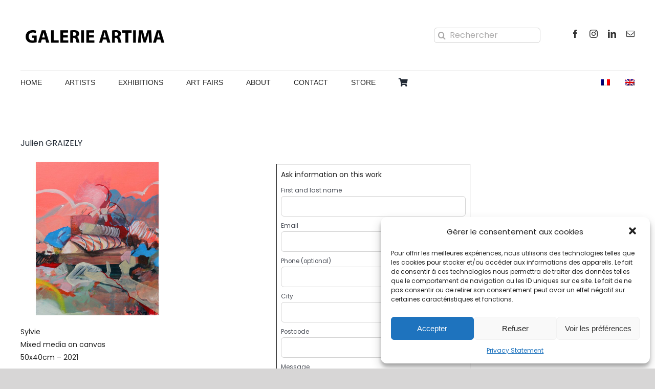

--- FILE ---
content_type: text/css
request_url: https://galerie-artima.com/wp-content/plugins/secure-copy-content-protection/public/css/secure-copy-content-protection-public.css?ver=3.0.8
body_size: 359
content:
#ays_tooltip {
    width: auto;
    padding: 3px;
    box-sizing: border-box;
    word-break: keep-all;
    -webkit-hyphens: none;
    white-space: nowrap;
}

#ays_tooltip.center_center {
    position: fixed;
    top: 50%;
    left: 50%;
    transform: translate(-50%, -50%);
}

#ays_tooltip.left_top {
    position: fixed;
    left: 1rem;
    top: 1rem;
    bottom: auto;
    right: auto;
}

#ays_tooltip.left_bottom {
    position: fixed;
    left: 1rem;
    top: auto;
    bottom: 1rem;
    right: auto;
}

#ays_tooltip.right_top {
    position: fixed;
    left: auto;
    top: 1rem;
    bottom: auto;
    right: 1rem;
}

#ays_tooltip.right_bottom {
    position: fixed;
    left: auto;
    top: auto;
    bottom: 1rem;
    right: 1rem;
}

#ays_tooltip p {
    margin: 0;
    padding: 0;
}

#ays_noscript{
    position: fixed;
    width: 100%;
    height: 100%;
    background: white;
    top: 0;
    left: 0;
    z-index: 99998;
    overflow: auto;
    padding: 90px;
    justify-content: center;
}

.wrong_shortcode_text::first-letter {
    color: red !important;
    background-color: transparent !important;
    font-size: inherit !important;
    font-weight: inherit !important;
    float: none !important;
    line-height: inherit !important;
    margin: 0 !important;
    padding: 0 !important;
}

--- FILE ---
content_type: text/javascript
request_url: https://galerie-artima.com/wp-content/plugins/wp-image-zoooom-pro/assets/dist/image_zoom-frontend.min.js?ver=1.55
body_size: 17340
content:
(function(d){d.Observe={}})(jQuery);
(function(d,q){var r=function(e,f){f||(f=e,e=window.document);var m=[];d(f).each(function(){for(var l=[],g=d(this),h=g.parent();h.length&&!g.is(e);h=h.parent()){var f=g.get(0).tagName.toLowerCase();l.push(f+":eq("+h.children(f).index(g)+")");g=h}(h.length||g.is(e))&&m.push("> "+l.reverse().join(" > "))});return m.join(", ")};q.path={get:r,capture:function(e,f){f||(f=e,e=window.document);var m=[];d(f).each(function(){var l=-1,g=this;if(this instanceof Text)for(var g=this.parentNode,h=g.childNodes,
f=0;f<h.length;f++)if(h[f]===this){l=f;break}var k=r(e,g),n=d(e).is(g);m.push(function(e){e=n?e:d(e).find(k);return-1===l?e:e.contents()[l]})});return function(e){e=e||window.document;return m.reduce(function(d,f){return d.add(f(e))},d([]))}}}})(jQuery,jQuery.Observe);(function(d,q){var r=function(e){this.original=d(e);this.root=this.original.clone(!1,!0)};r.prototype.find=function(d){return q.path.capture(this.original,d)(this.root)};q.Branch=r})(jQuery,jQuery.Observe);
(function(d,q){var r=function(a,b){var c={};a.forEach(function(a){(a=b(a))&&(c[a[0]]=a[1])});return c},e=r("childList attributes characterData subtree attributeOldValue characterDataOldValue attributeFilter".split(" "),function(a){return[a.toLowerCase(),a]}),f=r(Object.keys(e),function(a){if("attributefilter"!==a)return[e[a],!0]}),m=r(["added","removed"],function(a){return[a.toLowerCase(),a]}),l=d([]),g=function(a){if("object"===typeof a)return a;a=a.split(/\s+/);var b={};a.forEach(function(a){a=
a.toLowerCase();if(!e[a]&&!m[a])throw Error("Unknown option "+a);b[e[a]||m[a]]=!0});return b},h=function(a){return"["+Object.keys(a).sort().reduce(function(b,c){var d=a[c]&&"object"===typeof a[c]?h(a[c]):a[c];return b+"["+JSON.stringify(c)+":"+d+"]"},"")+"]"},t=window.MutationObserver||window.WebKitMutationObserver,k=function(a,b,c,s){this._originalOptions=d.extend({},b);b=d.extend({},b);this.attributeFilter=b.attributeFilter;delete b.attributeFilter;c&&(b.subtree=!0);b.childList&&(b.added=!0,b.removed=
!0);if(b.added||b.removed)b.childList=!0;this.target=d(a);this.options=b;this.selector=c;this.handler=s};k.prototype.is=function(a,b,c){return h(this._originalOptions)===h(a)&&this.selector===b&&this.handler===c};k.prototype.match=function(a){var b=this.options,c=a.type;if(!this.options[c])return l;if(this.selector)switch(c){case "attributes":if(!this._matchAttributeFilter(a))break;case "characterData":return this._matchAttributesAndCharacterData(a);case "childList":if(a.addedNodes&&a.addedNodes.length&&
b.added&&(c=this._matchAddedNodes(a),c.length))return c;if(a.removedNodes&&a.removedNodes.length&&b.removed)return this._matchRemovedNodes(a)}else{var s=a.target instanceof Text?d(a.target).parent():d(a.target);if(!b.subtree&&s.get(0)!==this.target.get(0))return l;switch(c){case "attributes":if(!this._matchAttributeFilter(a))break;case "characterData":return this.target;case "childList":if(a.addedNodes&&a.addedNodes.length&&b.added||a.removedNodes&&a.removedNodes.length&&b.removed)return this.target}}return l};
k.prototype._matchAttributesAndCharacterData=function(a){return this._matchSelector(this.target,[a.target])};k.prototype._matchAddedNodes=function(a){return this._matchSelector(this.target,a.addedNodes)};k.prototype._matchRemovedNodes=function(a){var b=new q.Branch(this.target),c=Array.prototype.slice.call(a.removedNodes).map(function(a){return a.cloneNode(!0)});a.previousSibling?b.find(a.previousSibling).after(c):a.nextSibling?b.find(a.nextSibling).before(c):(this.target===a.target?b.root:b.find(a.target)).empty().append(c);
return this._matchSelector(b.root,c).length?d(a.target):l};k.prototype._matchSelector=function(a,b){var c=a.find(this.selector);b=Array.prototype.slice.call(b);return c=c.filter(function(){var a=this;return b.some(function(b){return b instanceof Text?b.parentNode===a:b===a||d(b).has(a).length})})};k.prototype._matchAttributeFilter=function(a){return this.attributeFilter&&this.attributeFilter.length?0<=this.attributeFilter.indexOf(a.attributeName):!0};var n=function(a){this.patterns=[];this._target=
a;this._observer=null};n.prototype.observe=function(a,b,c){var d=this;this._observer?this._observer.disconnect():this._observer=new t(function(a){a.forEach(function(a){d.patterns.forEach(function(b){var c=b.match(a);c.length&&c.each(function(){b.handler.call(this,a)})})})});this.patterns.push(new k(this._target,a,b,c));this._observer.observe(this._target,this._collapseOptions())};n.prototype.disconnect=function(a,b,c){var d=this;this._observer&&(this.patterns.filter(function(d){return d.is(a,b,c)}).forEach(function(a){a=
d.patterns.indexOf(a);d.patterns.splice(a,1)}),this.patterns.length||this._observer.disconnect())};n.prototype.disconnectAll=function(){this._observer&&(this.patterns=[],this._observer.disconnect())};n.prototype.pause=function(){this._observer&&this._observer.disconnect()};n.prototype.resume=function(){this._observer&&this._observer.observe(this._target,this._collapseOptions())};n.prototype._collapseOptions=function(){var a={};this.patterns.forEach(function(b){var c=a.attributes&&a.attributeFilter;
if(!c&&a.attributes||!b.attributeFilter)c&&b.options.attributes&&!b.attributeFilter&&delete a.attributeFilter;else{var e={},f=[];(a.attributeFilter||[]).concat(b.attributeFilter).forEach(function(a){e[a]||(f.push(a),e[a]=1)});a.attributeFilter=f}d.extend(a,b.options)});Object.keys(m).forEach(function(b){delete a[m[b]]});return a};var p=function(a){this.patterns=[];this._paused=!1;this._target=a;this._events={};this._handler=this._handler.bind(this)};p.prototype.NS=".jQueryObserve";p.prototype.observe=
function(a,b,c){a=new k(this._target,a,b,c);d(this._target);a.options.childList&&(this._addEvent("DOMNodeInserted"),this._addEvent("DOMNodeRemoved"));a.options.attributes&&this._addEvent("DOMAttrModified");a.options.characterData&&this._addEvent("DOMCharacerDataModified");this.patterns.push(a)};p.prototype.disconnect=function(a,b,c){var e=d(this._target),f=this;this.patterns.filter(function(d){return d.is(a,b,c)}).forEach(function(a){a=f.patterns.indexOf(a);f.patterns.splice(a,1)});var g=this.patterns.reduce(function(a,
b){b.options.childList&&(a.DOMNodeInserted=!0,a.DOMNodeRemoved=!0);b.options.attributes&&(a.DOMAttrModified=!0);b.options.characterData&&(a.DOMCharacerDataModified=!0);return a},{});Object.keys(this._events).forEach(function(a){g[a]||(delete f._events[a],e.off(a+f.NS,f._handler))})};p.prototype.disconnectAll=function(){var a=d(this._target),b;for(b in this._events)a.off(b+this.NS,this._handler);this._events={};this.patterns=[]};p.prototype.pause=function(){this._paused=!0};p.prototype.resume=function(){this._paused=
!1};p.prototype._handler=function(a){if(!this._paused){var b={type:null,target:null,addedNodes:null,removedNodes:null,previousSibling:null,nextSibling:null,attributeName:null,attributeNamespace:null,oldValue:null};switch(a.type){case "DOMAttrModified":b.type="attributes";b.target=a.target;b.attributeName=a.attrName;b.oldValue=a.prevValue;break;case "DOMCharacerDataModified":b.type="characterData";b.target=d(a.target).parent().get(0);b.attributeName=a.attrName;b.oldValue=a.prevValue;break;case "DOMNodeInserted":b.type=
"childList";b.target=a.relatedNode;b.addedNodes=[a.target];b.removedNodes=[];break;case "DOMNodeRemoved":b.type="childList",b.target=a.relatedNode,b.addedNodes=[],b.removedNodes=[a.target]}for(a=0;a<this.patterns.length;a++){var c=this.patterns[a],e=c.match(b);e.length&&e.each(function(){c.handler.call(this,b)})}}};p.prototype._addEvent=function(a){this._events[a]||(d(this._target).on(a+this.NS,this._handler),this._events[a]=!0)};q.Pattern=k;q.MutationObserver=n;q.DOMEventObserver=p;d.fn.observe=
function(a,b,c){b?c||(c=b,b=null):(c=a,a=f);return this.each(function(){var e=d(this),f=e.data("observer");f||(f=t?new n(this):new p(this),e.data("observer",f));a=g(a);f.observe(a,b,c)})};d.fn.disconnect=function(a,b,c){a&&(b?c||(c=b,b=null):(c=a,a=f));return this.each(function(){var e=d(this),f=e.data("observer");f&&(a?(a=g(a),f.disconnect(a,b,c)):(f.disconnectAll(),e.removeData("observer")))})}})(jQuery,jQuery.Observe);
/*
A simple jQuery function that can add listeners on attribute change.
http://meetselva.github.io/attrchange/

About License:
Copyright (C) 2013-2014 Selvakumar Arumugam
You may use attrchange plugin under the terms of the MIT Licese.
https://github.com/meetselva/attrchange/blob/master/MIT-License.txt
 */
!function(a){function b(){var a=document.createElement("p"),b=!1;if(a.addEventListener)a.addEventListener("DOMAttrModified",function(){b=!0},!1);else{if(!a.attachEvent)return!1;a.attachEvent("onDOMAttrModified",function(){b=!0})}return a.setAttribute("id","target"),b}function c(b,c){if(b){var d=this.data("attr-old-value");if(c.attributeName.indexOf("style")>=0){d.style||(d.style={});var e=c.attributeName.split(".");c.attributeName=e[0],c.oldValue=d.style[e[1]],c.newValue=e[1]+":"+this.prop("style")[a.camelCase(e[1])],d.style[e[1]]=c.newValue}else c.oldValue=d[c.attributeName],c.newValue=this.attr(c.attributeName),d[c.attributeName]=c.newValue;this.data("attr-old-value",d)}}var d=window.MutationObserver||window.WebKitMutationObserver;a.fn.attrchange=function(e,f){if("object"==typeof e){var g={trackValues:!1,callback:a.noop};if("function"==typeof e?g.callback=e:a.extend(g,e),g.trackValues&&this.each(function(b,c){for(var d,e={},f=0,g=c.attributes,h=g.length;h>f;f++)d=g.item(f),e[d.nodeName]=d.value;a(this).data("attr-old-value",e)}),d){var h={subtree:!1,attributes:!0,attributeOldValue:g.trackValues},i=new d(function(b){b.forEach(function(b){var c=b.target;g.trackValues&&(b.newValue=a(c).attr(b.attributeName)),"connected"===a(c).data("attrchange-status")&&g.callback.call(c,b)})});return this.data("attrchange-method","Mutation Observer").data("attrchange-status","connected").data("attrchange-obs",i).each(function(){i.observe(this,h)})}return b()?this.data("attrchange-method","DOMAttrModified").data("attrchange-status","connected").on("DOMAttrModified",function(b){b.originalEvent&&(b=b.originalEvent),b.attributeName=b.attrName,b.oldValue=b.prevValue,"connected"===a(this).data("attrchange-status")&&g.callback.call(this,b)}):"onpropertychange"in document.body?this.data("attrchange-method","propertychange").data("attrchange-status","connected").on("propertychange",function(b){b.attributeName=window.event.propertyName,c.call(a(this),g.trackValues,b),"connected"===a(this).data("attrchange-status")&&g.callback.call(this,b)}):this}return"string"==typeof e&&a.fn.attrchange.hasOwnProperty("extensions")&&a.fn.attrchange.extensions.hasOwnProperty(e)?a.fn.attrchange.extensions[e].call(this,f):void 0}}(jQuery);
/*! Image Zoom - v4.12 - 2022-03-21
* Copyright (c) 2021 Diana Burduja; Licensed MIT License
* This is a very strongly modified version of the https://github.com/elevateweb/elevatezoom jQuery plugin. */

!function(r,a,l,o){"use strict";var t={textOnImage:function(){var o=this;if(""!==o.options.customText&&o.$elem.attr("width")&&!o.$elem.next().hasClass("iz-text")){var i=r("<div>").css({position:"absolute","margin-top":"-35px","padding-bottom":"35px",width:o.$elem.attr("width"),color:o.options.customTextColor,"font-size":o.options.customTextSize+"px","text-align":o.options.customTextAlign}).addClass("iz-text").text(o.options.customText);if("right"==o.options.customTextAlign&&i.css("padding-right","30px"),"left"==o.options.customTextAlign&&i.css("padding-left","30px"),"top"==o.options.customTextVAlign&&o.$elem.attr("height")){var e=parseInt(o.$elem.attr("height"))-30;i.css("margin-top","-"+e+"px"),i.css("padding-bottom",e+"px")}o.$elem.after(i)}},init:function(o,i){var e=this;if(e.elem=i,e.$elem=r(i),e.options=o,e.is_touch=!1,e.img_big={src:e.$elem.attr("src")},void 0===e.img_big.src&&void 0!==e.$elem.attr("data-src")&&(e.img_big.src=e.$elem.attr("data-src")),e.$elem.data("zoom-image"))e.img_big.src=e.$elem.data("zoom-image");else if(e.$elem.attr("srcset")){var t=e.$elem.attr("srcset").split(","),n=0,s="";r.each(t,function(o,i){var e=i.trim().split(" ");parseInt(e[1])>n&&(n=parseInt(e[1]),s=e[0])}),""!==s&&(e.img_big.src=s)}if(e.$elem.data("zoom-attr"))for(var m in e.$elem.data("zoom-attr"))e.options[m]=e.$elem.data("zoom-attr")[m];e.ratio={width:1,height:1},e.zw={height:parseInt(e.options.zoomWindowHeight),width:parseInt(e.options.zoomWindowWidth)},e.lens={height:e.options.lensSize,width:e.options.lensSize},e.screen={height:r(l).height(),width:r(l).width()},e.options.tint&&(e.options.lensColour="none",e.options.lensOpacity="1"),"inner"===e.options.zoomType&&(e.options.showLens=!1),e.$elem.parent().removeAttr("title").removeAttr("alt"),!0===e.options.responsive&&e.screen.width<=e.options.responsiveThreshold&&(e.options.zoomType="inner",e.options.showLens=!1),e.loadImage()},isTouchDevice:function(){return!!("ontouchstart"in a)},loadImage:function(){var o=this,i=new Image;i.onload=function(){o.img_big.height=i.height,o.img_big.width=i.width,o.img_big.width<o.zw.width&&(o.zw.width=o.img_big.width),o.img_big.height<o.zw.height&&(o.zw.height=o.img_big.height),o.registerStart()},i.src=o.img_big.src},registerStart:function(){var e=this;if(e.$elem.off("touchstart touchmove touchend"),e.$elem.on("touchstart",function(o){o.preventDefault(),e.is_touch=!0,e.startZoom(o),e.registerTouchStart(o)}).on("touchmove",function(o){e.is_touch=!0,o.preventDefault(),e.registerTouchMove(o)}).on("touchend",function(o){e.is_touch=!1,o.preventDefault(),e.registerTouchEnd()}),!0===e.options.onClick)e.$elem.off("click"),e.$elem.on("click",function(o){o.preventDefault(),e.startZoom(o),e.setElements(!0)});else{var t=1,o="mouseenter";!0===e.options.onMouseMove&&(o="mousemove mouseenter"),e.$elem.off(o),e.$elem.on(o,function(o){if(e.isTouchDevice()){var i=!1;e.$elem.on("touchstart",function(){e.is_touch=!0,i=!0}),setTimeout(function(){i||e.startZoom(o)},10)}else(!(e.is_touch=!1)!==e.options.onMouseMove||1<t||"mouseenter"!==o.type)&&e.startZoom(o),t+=1})}e.$elem.on("dragstart",function(){return!1})},buildZoomContainer:function(){var i=this;i.zoomContainer=r("<div />").addClass("zoomContainer").css({"-webkit-transform":"translateZ(0)",position:"absolute",left:i.img_small.offset.left+"px",top:i.img_small.offset.top+"px",height:i.img_small.height+"px",width:i.img_small.width+"px","z-index":i.options.zIndex}),"lens"==i.options.zoomType&&1==i.options.lensOverflow&&i.zoomContainer.css("overflow","hidden"),i.zoomContainer.appendTo("body").on("mouseleave",function(){i.setElements(!1)}),!0===i.options.onClick&&i.zoomContainer.on("click",function(o){i.setElements(!1),o.preventDefault()})},buildZoomLens:function(){var o=this;o.options.containLensZoom&&o.zoomContainer.css("overflow","hidden");var i={"background-position":"0px 0px",float:"left",display:"none",border:o.options.borderSize+"px solid "+o.options.borderColour,width:o.options.lensSize+"px",height:o.options.lensSize+"px","border-radius":o.options.borderRadius+"px",cursor:o.options.cursor,"background-repeat":"no-repeat",position:"absolute",overflow:"hidden","z-index":o.options.zIndex};if(!0===o.options.tint&&(i["-webkit-transform"]="translateZ(0)",i.opacity=o.options.lensOpacity,i["-ms-filter"]="progid:DXImageTransform.Microsoft.Alpha(Opacity="+100*o.options.lensOpacity+")",i.filter="alpha(opacity= "+100*o.options.lensOpacity+")"),"round"===o.options.lensShape){var e=o.options.lensSize/2+o.options.borderSize+"px";i["-webkit-border-radius"]=e,i["-moz-border-radius"]=e,i["border-radius"]=e}o.zoomLens=r("<div />").addClass("zoomLens").css(i).appendTo(o.zoomContainer),!0===o.options.lensTriggerClick&&o.zoomLens.on("click",function(){o.$elem.trigger("click")})},buildZoomWindow:function(){var o=this;o.lens.height=o.zw.height/o.ratio.height,o.img_big.height<o.zw.height&&(o.lens.height=o.img_small.height),o.lens.width=o.zw.width/o.ratio.width,o.img_big.width<o.zw.width&&(o.lens.width=o.img_small.width);var i={"background-position":"0px 0px",display:"none",overflow:"hidden","z-index":o.options.zIndex,"-webkit-transform":"translateZ(0)",opacity:o.options.lensOpacity,"-ms-filter":"progid:DXImageTransform.Microsoft.Alpha(Opacity="+100*o.options.lensOpacity+")",filter:"alpha(opacity= "+100*o.options.lensOpacity+")",zoom:1,width:o.lens.width+"px",height:o.lens.height+"px","background-color":o.options.lensColour,cursor:o.options.cursor,"border-radius":o.options.borderRadius+"px",border:o.options.lensBorderSize+"px solid "+o.options.lensBorderColour,"background-repeat":"no-repeat",position:"absolute","box-shadow":"-0px -0px 10px rgba(0, 0, 0, 0.4)"};!1!==o.options.lensOverlay&&(i.background="url("+o.options.lensOverlay+") "+o.options.lensColour),o.zoomLens=r("<div />").addClass("zoomLens").css(i).appendTo(o.zoomContainer),!0===o.options.lensTriggerClick&&o.zoomLens.on("click",function(){o.$elem.trigger("click")}),o.xp&&o.yp||(o.xp=-o.img_big.width/2,o.yp=-o.img_big.height/2);var e={overflow:"hidden","background-position":o.xp+"px "+o.yp+"px","text-align":"center","background-color":o.options.zoomWindowBgColour,width:o.zw.width+"px",height:o.zw.height+"px",float:"left","border-radius":o.options.borderRadius+"px","background-size":o.img_big.width/o.currentZoomLevel+"px "+o.img_big.height/o.currentZoomLevel+"px",display:"none","z-index":o.options.zIndex,border:o.options.borderSize+"px solid "+o.options.borderColour,"background-repeat":"no-repeat",position:"absolute"};if(0<o.options.zoomWindowShadow){var t=2*o.options.zoomWindowShadow+"px "+2*o.options.zoomWindowShadow+"px "+o.options.zoomWindowShadow+"px #ccc";e["box-shadow"]=t,e["-moz-box-shadow"]=t,e["-webkit-box-shadow"]=t,e["-khtml-box-shadow"]=t}return e},buildZoomInner:function(){var o=this,i=o.$elem.css("border-left-width");return o.xp&&o.yp||(o.xp=-o.img_big.width/2,o.yp=-o.img_big.height/2),{overflow:"hidden","margin-left":i,"margin-top":i,"background-position":o.xp+"px "+o.yp+"px",width:o.img_small.width+"px",height:o.img_small.height+.5+"px",float:"left","border-radius":o.options.borderRadius+"px",display:"none",cursor:o.options.cursor,"background-repeat":"no-repeat",position:"absolute","z-index":o.options.zIndex}},buildTint:function(){var o=this;if(o.options.tint){var i={display:"block",position:"absolute","background-color":o.options.tintColour,filter:"alpha(opacity=0)",border:"none",opacity:0,"z-index":o.options.zIndex-20,width:o.img_small.width+"px",height:o.img_small.height+"px"};o.tintContainer=r("<div />").addClass("tintContainer"),o.zoomTint=r("<div />").addClass("zoomTint").css(i),o.zoomLens.wrap(o.tintContainer),o.zoomLens.after(o.zoomTint);var e={position:"absolute",left:"0px",top:"0px","z-index":o.options.zIndex-20,opacity:"0","max-width":"none",width:o.img_small.width+"px",height:o.img_small.height+"px"};"window"===o.options.zoomType&&(e.opacity=1),o.zoomTintImage=r("<img />").css(e).attr("src",o.img_big.src).appendTo(o.zoomLens).on("click",function(){o.$elem.trigger("click")}).on("dragstart",function(){return!1})}},startZoom:function(o){var i=this;if(i.isWindowActive=!1,i.isLensActive=!1,i.isTintActive=!1,i.zoomLock=1,i.scrollingLock=!1,i.changeBgSize=!1,i.currentZoomLevel=i.options.zoomLevel,i.img_small={src:i.$elem.attr("src"),width:i.$elem.width(),height:i.$elem.height(),offset:i.$elem.offset()},i.$elem.css("padding-top")&&(i.img_small.offset.top+=parseInt(i.$elem.css("padding-top")),i.img_small.offset.left+=parseInt(i.$elem.css("padding-left"))),i.img_big.width/i.img_small.width<1&&1===i.options.zoomLevel&&(i.currentZoomLevel=i.img_big.width/i.img_small.width/1.3,i.options.zoomLevel=i.currentZoomLevel),i.ratio={width:i.img_big.width/i.img_small.width/i.currentZoomLevel,height:i.img_big.height/i.img_small.height/i.currentZoomLevel},i.options.ratio&&(i.ratio={width:i.options.ratio,height:i.options.ratio},i.currentZoomLevel=i.img_big.width/i.img_small.width/i.options.ratio,i.options.zoomLevel=i.currentZoomLevel),(i.ratio.height<1||i.ratio.width<1)&&!0!==i.options.scrollZoom)return!1;i.buildZoomContainer();var e={};switch(i.options.zoomType){case"lens":i.buildZoomLens(),i.buildTint();break;case"window":e=i.buildZoomWindow(),i.buildTint();break;case"inner":e=i.buildZoomInner()}var t="body";isNaN(i.options.zoomWindowPosition)||(t=i.zoomContainer),i.zoomWindow=r("<div />").addClass("zoomWindow").css(e).appendTo(t).on("click",function(){i.$elem.trigger("click")});var n=r("<div />").addClass("iz_watermark").css({width:i.img_small.width+"px",height:i.img_small.height+"px","vertical-align":i.options.customTextVAlign,display:"table-cell","text-align":i.options.customTextAlign,color:i.options.customTextColor,"font-size":i.options.customTextSize+"px",padding:"3px"}).html(i.options.customText);if(0<r(".iz_watermark").length&&r(".iz_watermark").remove(),i.zoomWindow.after(n),!1!==i.options.imageTitlePosition&&i.$elem.attr("title")){var s=r("<div />").addClass("iz_image_title").css({color:i.options.imageTitleColour,"background-color":i.options.imageTitleBg,"font-size":i.options.imageTitleSize,width:"100%",position:"absolute",padding:"4px",opacity:"0.85"}).html(i.$elem.attr("title"));"bottom"==i.options.imageTitlePosition&&s.css("bottom","0"),i.zoomWindow.html(s)}i.zoomWindowContainer=r("<div/>").addClass("zoomWindowContainer").css("width",i.zw.width),i.zoomWindow.wrap(i.zoomWindowContainer);var m={backgroundImage:"url('"+i.img_big.src+"')"};"lens"===i.options.zoomType?i.zoomLens.css(m):i.zoomWindow.css(m),(!0===i.options.onClick||i.isTouchDevice())&&i.setElements(!0),i.registerMouseMove(o),i.registerMouseEvents(),i.registerScrollZoom()},registerTouchEnd:function(){this.scrollLock||this.setElements(!1)},registerTouchStart:function(o){var i=this;o.preventDefault();var e=o.originalEvent.touches[0]||o.originalEvent.changedTouches[0];i.mouse={left:parseInt(e.pageX-i.img_small.offset.left),top:parseInt(e.pageY-i.img_small.offset.top)},"lens"==i.options.zoomType&&i.options.lensUnderTouch&&(i.mouse.top-=i.zoomLens.height()/2),i.setPosition(e)},registerTouchMove:function(o){var i=this;o.preventDefault();var e=o.originalEvent.touches[0]||o.originalEvent.changedTouches[0];void 0!==i.img_small&&(i.mouse={left:parseInt(e.pageX-i.img_small.offset.left),top:parseInt(e.pageY-i.img_small.offset.top)},"lens"==i.options.zoomType&&i.options.lensUnderTouch&&(i.mouse.top-=i.zoomLens.height()/2),i.setPosition(e))},registerMouseMove:function(o){var i=this;i.mouse={left:parseInt(o.pageX-i.img_small.offset.left),top:parseInt(o.pageY-i.img_small.offset.top)},i.lastX===o.clientX&&i.lastY===o.clientY||(i.setPosition(o),i.currentLoc=o),i.lastX=o.clientX,i.lastY=o.clientY},registerMouseEvents:function(){var i=this,o=function(o){i.mouse={left:parseInt(o.pageX-i.img_small.offset.left),top:parseInt(o.pageY-i.img_small.offset.top)},i.lastX===o.clientX&&i.lastY===o.clientY||(i.setPosition(o),i.currentLoc=o),i.lastX=o.clientX,i.lastY=o.clientY};i.$elem.on("mousemove",o),i.zoomContainer.on("mousemove",o),"inner"===i.options.zoomType?i.zoomWindow.on("mousemove",o):(i.zoomLens.on("mousemove",o),i.options.tint&&i.zoomTint.on("mousemove",o))},registerScrollZoom:function(){var t=this;if(!t.options.scrollZoom)return t.changeZoomLevel(t.currentZoomLevel),!1;t.changeZoomLevel(t.currentZoomLevel),1!==t.options.zoomLevel&&t.changeZoomLevel(t.currentZoomLevel);var n=2*t.options.scrollZoomIncrement;t.options.minZoomLevel&&(n=t.options.minZoomLevel);t.zoomContainer.add(t.$elem).on("mousewheel DOMMouseScroll MozMousePixelScroll",function(o){t.scrollLock=!0,clearTimeout(r.data(this,"timer")),r.data(this,"timer",setTimeout(function(){t.scrollLock=!1},250));var i=o.originalEvent.wheelDelta||-1*o.originalEvent.detail||o.originalEvent.deltaY;o.stopImmediatePropagation(),o.stopPropagation(),o.preventDefault();var e=0;return t.currentZoomLevel=parseFloat(t.currentZoomLevel),0<i?t.currentZoomLevel>=n&&(e=t.currentZoomLevel-t.options.scrollZoomIncrement):e=t.currentZoomLevel+t.options.scrollZoomIncrement,t.changeZoomLevel(e),!1})},setElements:function(o){var i=this;if(!i.options.zoomEnabled)return!1;!1===o&&(i.$elem.off("mousemove"),i.zoomContainer.off("mousemove click mouseleave"),i.zoomWindow.off("mousemove click"),i.zoomLens&&i.zoomLens.off("mousemove click"),i.zoomTint&&i.zoomTint.off("mousemove"),r(".zoomContainer").remove(),r(".zoomLens").remove(),r(".zoomWindow").remove(),r(".tintContainer").remove()),i.showZoomWindow(o),i.showLens(o),i.showTint(o)},setPosition:function(o){var i=this;if(!i.options.zoomEnabled)return!1;if(i.options.tint&&"inner"!==i.options.zoomType&&i.zoomTint.css({top:0,left:0}),i.options.responsive&&!i.options.scrollZoom&&i.options.showLens)if("lens"===i.options.zoomType)i.zoomLens.css({width:i.options.lensSize+"px",height:i.options.lensSize+"px"});else{var e=i.zw.height/i.ratio.height;i.img_small.height<i.zw.width/i.ratio.width&&(e=i.img_small.height);var t=i.zw.width/i.ratio.width;i.img_small.width<i.zw.width/i.ratio.height&&(t=i.img_small.width),i.zoomLens.css({width:t+"px",height:e+"px"}),i.options.tint&&i.zoomTintImage.css({width:i.img_small.width+"px",height:i.img_small.height+"px"})}i.zoomContainer.css({top:i.img_small.offset.top,left:i.img_small.offset.left});var n={top:!1,bottom:!1,left:!1,right:!1};"window"===i.options.zoomType&&(n.height=i.zoomLens.height()/2,n.width=i.zoomLens.width()/2),"inner"===i.options.zoomType&&(n.height=i.img_small.height/2/i.ratio.height,n.width=i.img_small.width/2/i.ratio.width),n.top=i.mouse.top<n.height,n.bottom=i.mouse.top>i.img_small.height-n.height,n.left=i.mouse.left<n.width,n.right=i.mouse.left>i.img_small.width-n.width,i.bound=n;var s=0;if("lens"==i.options.zoomType&&1==i.is_touch&&(s=-i.zoomLens.height()/2),i.mouse.left<0||i.mouse.top<s||i.mouse.left>i.img_small.width||i.mouse.top>i.img_small.height)i.setElements(!1);else{i.setElements(!0);var m=0,r=0;switch(i.options.zoomType){case"window":m=i.mouse.left-i.zoomLens.width()/2-i.options.lensBorderSize,r=i.mouse.top-i.zoomLens.height()/2-i.options.lensBorderSize,n.bottom&&(r=i.img_small.height-i.zoomLens.height()-i.options.lensBorderSize),n.right&&(m=i.img_small.width-i.zoomLens.width()-i.options.lensBorderSize),n.top&&(r=-i.options.lensBorderSize),n.left&&(m=-i.options.lensBorderSize),i.options.tint&&i.setTintPosition(o);break;case"inner":n.bottom&&(r=Math.max(i.img_small.height-2*i.options.lensBorderSize,0)),n.right&&(m=2*-i.options.lensBorderSize);break;case"lens":i.windowLeftPos=i.zoomLens.width()/2-i.mouse.left*i.ratio.width,i.windowTopPos=i.zoomLens.height()/2-i.mouse.top*i.ratio.height,1==i.is_touch&&i.mouse.top<0&&(i.windowTopPos=i.zoomLens.height()/2-i.mouse.top),i.zoomLens.css({backgroundPosition:i.windowLeftPos+"px "+i.windowTopPos+"px"}),i.changeBackgroundSize(),i.options.tint&&i.setTintPosition(o),m=i.mouse.left-i.zoomLens.width()/2,r=i.mouse.top-i.zoomLens.height()/2}i.setWindowPosition(o),i.options.showLens&&(i.fullwidth&&"lens"!==i.options.zoomType&&(m=0),i.zoomLens.css({left:m+"px",top:r+"px"}))}},showZoomWindow:function(o){var i=this;i.isWindowActive!==o&&(i.fadeEffect(i.zoomWindow,o,i.options.zoomWindowFadeIn,i.options.zoomWindowFadeOut),i.isWindowActive=o)},showLens:function(o){var i=this;i.options.showLens&&i.isLensActive!==o&&(i.fadeEffect(i.zoomLens,o,i.options.lensFadeIn,i.options.lensFadeOut),i.isLensActive=o)},showTint:function(o){var i=this;i.options.tint&&"inner"!==i.options.zoomType&&i.isTintActive!==o&&(o&&i.zoomTint.css({opacity:i.options.tintOpacity}).animate(),i.fadeEffect(i.zoomTint,o,"slow","slow"),i.isTintActive=o)},fadeEffect:function(o,i,e,t){i?0<e?o.stop(!0,!0,!1).fadeIn(e):o.show():0<t?o.stop(!0,!0).fadeOut(t):o.hide()},setWindowPosition:function(o){var i=this;"inner"===i.options.zoomType&&(i.options.zoomWindowPosition=1),i.options.zoomWindowOffsetx=parseInt(i.options.zoomWindowOffsetx),i.options.zoomWindowOffsety=parseInt(i.options.zoomWindowOffsety);var e=i.options.zoomWindowOffsety,t=i.img_small.width;if(isNaN(i.options.zoomWindowPosition)){var n=r("#"+i.options.zoomWindowPosition).offset();e=n.top,t=n.left}else{switch(i.options.zoomWindowPosition){case 4:case 5:case 6:case 7:case 8:e=i.img_small.height;break;case 12:case 13:case 14:case 15:case 16:e=-i.zoomWindow.height()-2*i.options.borderSize;break;case 1:case 11:e=i.options.zoomWindowOffsety;break;case 2:case 10:e=i.img_small.height/2-i.zw.height/2;break;case 3:case 9:e=i.img_small.height-i.zoomWindow.height()-2*i.options.borderSize}switch(i.options.zoomWindowPosition){case 1:case 2:case 3:case 4:case 16:t=i.img_small.width+i.options.zoomWindowOffsetx,!0===i.options.responsive&&"window"===i.options.zoomType&&i.$elem.offset().left+t+i.zw.width>=i.screen.width&&(i.zw.width=i.screen.width-i.$elem.offset().left-t-20,i.zoomWindow.css({width:i.zw.width}),i.zoomLens.css({width:i.zw.width/i.ratio.width})),"inner"===i.options.zoomType&&(t=i.options.zoomWindowOffsetx);break;case 8:case 9:case 10:case 11:case 12:!0===i.options.responsive&&"window"===i.options.zoomType&&i.zw.width+2*i.options.borderSize+i.options.zoomWindowOffsetx>=i.$elem.offset().left&&(i.zw.width=i.$elem.offset().left-2*i.options.borderSize-i.options.zoomWindowOffsetx-20,i.zoomWindow.css({width:i.zw.width}),i.zoomLens.css({width:i.zw.width/i.ratio.width})),t=-i.zw.width-2*i.options.borderSize-3*i.options.zoomWindowOffsetx;break;case 5:case 15:t=i.img_small.width-i.zoomWindow.width()-2*i.options.borderSize;break;case 6:case 14:t=i.img_small.width/2-i.zw.width/2-2*i.options.borderSize;break;case 7:case 13:t=0}}if(e+=i.options.zoomWindowOffsety,t+=i.options.zoomWindowOffsetx,"window"===i.options.zoomType&&i.options.adjustZoomWindowHeight){var s="innerHeight"in a?a.innerHeight:l.documentElement.offsetHeight,m=a.pageYOffset||l.documentElement.scrollTop;i.img_small.offset.top-m+i.zw.height>s&&(e=-(i.img_small.offset.top-m+i.zw.height-s+10),i.zw.height+20>s&&(i.zw.height=s-20,i.zoomWindow.css({height:i.zw.height}),i.zoomLens.css({height:i.zw.height/i.ratio.height})))}"inner"==i.options.zoomType&&(t=0),i.zoomWindow.css({top:e,left:t}),i.windowLeftPos=i.zoomWindow.width()/2-i.mouse.left*i.ratio.width,i.windowTopPos=i.zoomWindow.height()/2-i.mouse.top*i.ratio.height,(i.bound.top||i.fullheight)&&(i.windowTopPos=0),(i.bound.left||i.fullwidth)&&(i.windowLeftPos=0),i.bound.bottom&&(i.windowTopPos=i.zoomWindow.height()-i.img_big.height/i.currentZoomLevel),i.bound.right&&(i.windowLeftPos=i.zoomWindow.width()-i.img_big.width/i.currentZoomLevel),"window"!==i.options.zoomType&&"inner"!==i.options.zoomType||(1===i.zoomLock&&(i.ratio.width<=1&&(i.windowLeftPos=0),i.ratio.height<=1&&(i.windowTopPos=0)),0<i.options.easingAmount?i.easingEffect(o):(i.changeBackgroundSize(),i.zoomWindow.css({backgroundPosition:i.windowLeftPos+"px "+i.windowTopPos+"px"})))},changeBackgroundSize:function(){var o=this;if(o.changeBgSize){var i=o.img_big.width/o.newZoomLevel+"px "+o.img_big.height/o.newZoomLevel+"px";"lens"===o.options.zoomType&&o.zoomLens.css({"background-size":i}),o.zoomWindow.css({"background-size":i}),o.changeBgSize=!1}},easingEffect:function(o){var i=this;i.xp||(i.xp=0),i.yp||(i.yp=0),i.loop||(i.loop=setInterval(function(){i.xp+=(i.windowLeftPos-i.xp)/i.options.easingAmount,i.yp+=(i.windowTopPos-i.yp)/i.options.easingAmount,0<i.xp&&(i.xp=0),0<i.yp&&(i.yp=0),i.yp<i.zoomWindow.height()-i.img_big.height/i.currentZoomLevel&&(i.yp=i.zoomWindow.height()-i.img_big.height/i.currentZoomLevel),i.xp<i.zoomWindow.width()-i.img_big.width/i.currentZoomLevel&&(i.xp=i.zoomWindow.width()-i.img_big.width/i.currentZoomLevel),i.scrollingLock?(clearInterval(i.loop),i.xp=i.zoomWindow.width()/2-i.mouse.left*i.ratio.width,i.yp=i.zoomWindow.height()/2-i.mouse.top*i.ratio.height,i.changeBackgroundSize(),i.zoomWindow.css({backgroundPosition:i.windowLeftPos+"px "+i.windowTopPos+"px"}),i.scrollingLock=!1,i.loop=!1):(i.changeBackgroundSize(),i.zoomWindow.css({backgroundPosition:i.xp+"px "+i.yp+"px"}))},16))},setTintPosition:function(){var o=this;o.options.tint&&(o.tintpos=o.zoomLens.width()/2-o.mouse.left,o.tintposy=o.zoomLens.height()/2-o.mouse.top,(o.bound.top||o.fullheight)&&(o.tintposy=0),(o.bound.left||o.fullwidth)&&(o.tintpos=0),o.bound.bottom&&(o.tintposy=o.zoomLens.height()-o.img_small.height),o.bound.right&&(o.tintpos=o.zoomLens.width()-o.img_small.width),o.zoomTintImage.css({left:o.tintpos+"px",top:o.tintposy+"px"}))},changeZoomLevel:function(o){var i=this;i.scrollingLock=!0,i.newZoomLevel=parseFloat(o).toFixed(2),"inner"===i.options.zoomType&&(i.zw.width=i.img_small.width,i.zw.height=i.img_small.height);var e=parseFloat(i.img_big.height/i.zw.height).toFixed(2),t=parseFloat(i.img_big.width/i.zw.width).toFixed(2);i.newZoomLevel=Math.min(e,t,i.newZoomLevel),i.newZoomLevel<.1&&(i.newZoomLevel=.1),i.ratio.width=i.img_big.width/i.newZoomLevel/i.img_small.width,i.ratio.height=i.img_big.height/i.newZoomLevel/i.img_small.height,i.zoomLock=0,i.changeBgSize=!0,i.currentZoomLevel=i.newZoomLevel,"window"===i.options.zoomType&&i.zoomLens.css({height:String(i.zw.height/i.ratio.height)+"px",width:String(i.zw.width/i.ratio.width)+"px"}),i.setPosition(i.currentLoc)}};r.fn.image_zoom=function(e){return this.each(function(){function o(){}var i=r.extend(!0,{},r.fn.image_zoom.options,e);o.prototype=t,(new o).init(i,this)})},r.fn.image_zoom.options={zoomEnabled:!0,zoomLevel:1,ratio:!1,onClick:!1,scrollZoom:!1,scrollZoomIncrement:.1,adjustZoomWindowHeight:!1,minZoomLevel:!1,maxZoomLevel:!1,easingAmount:12,lensSize:200,zoomWindowWidth:400,zoomWindowHeight:360,zoomWindowOffsetx:0,zoomWindowOffsety:0,zoomWindowPosition:1,zoomWindowBgColour:"#fff",zoomWindowShadow:4,lensFadeIn:!1,lensFadeOut:!1,lensOverlay:!1,zoomWindowFadeIn:!1,zoomWindowFadeOut:!1,zoomWindowAlwaysShow:!1,zoomTintFadeIn:!1,zoomTintFadeOut:!1,borderSize:4,showLens:!0,borderColour:"#888",borderRadius:0,lensBorderSize:1,lensBorderColour:"#000",lensShape:"square",zoomType:"window",containLensZoom:!1,lensColour:"white",lensOpacity:.4,lenszoom:!1,tint:!1,tintColour:"#333",tintOpacity:.4,cursor:"default",responsive:!1,responsiveThreshold:550,customText:"",customTextSize:12,customTextColor:"#ccc",customTextAlign:"bottom",customTextVAlign:"center",zIndex:999,onMouseMove:!1,lensOverflow:!0,lensTriggerClick:!0,imageTitleBg:"#000",imageTitleColour:"#fff",imageTitleSize:12,lensUnderTouch:!0,imageTitlePosition:!1,onComplete:r.noop}}(jQuery,window,document);window.mobilecheck=function(){var o,e=!1;return o=navigator.userAgent||navigator.vendor||window.opera,(/(android|bb\d+|meego).+mobile|avantgo|bada\/|blackberry|blazer|compal|elaine|fennec|hiptop|iemobile|ip(hone|od)|iris|kindle|lge |maemo|midp|mmp|mobile.+firefox|netfront|opera m(ob|in)i|palm( os)?|phone|p(ixi|re)\/|plucker|pocket|psp|series(4|6)0|symbian|treo|up\.(browser|link)|vodafone|wap|windows ce|xda|xiino|android|ipad|playbook|silk/i.test(o)||/1207|6310|6590|3gso|4thp|50[1-6]i|770s|802s|a wa|abac|ac(er|oo|s\-)|ai(ko|rn)|al(av|ca|co)|amoi|an(ex|ny|yw)|aptu|ar(ch|go)|as(te|us)|attw|au(di|\-m|r |s )|avan|be(ck|ll|nq)|bi(lb|rd)|bl(ac|az)|br(e|v)w|bumb|bw\-(n|u)|c55\/|capi|ccwa|cdm\-|cell|chtm|cldc|cmd\-|co(mp|nd)|craw|da(it|ll|ng)|dbte|dc\-s|devi|dica|dmob|do(c|p)o|ds(12|\-d)|el(49|ai)|em(l2|ul)|er(ic|k0)|esl8|ez([4-7]0|os|wa|ze)|fetc|fly(\-|_)|g1 u|g560|gene|gf\-5|g\-mo|go(\.w|od)|gr(ad|un)|haie|hcit|hd\-(m|p|t)|hei\-|hi(pt|ta)|hp( i|ip)|hs\-c|ht(c(\-| |_|a|g|p|s|t)|tp)|hu(aw|tc)|i\-(20|go|ma)|i230|iac( |\-|\/)|ibro|idea|ig01|ikom|im1k|inno|ipaq|iris|ja(t|v)a|jbro|jemu|jigs|kddi|keji|kgt( |\/)|klon|kpt |kwc\-|kyo(c|k)|le(no|xi)|lg( g|\/(k|l|u)|50|54|\-[a-w])|libw|lynx|m1\-w|m3ga|m50\/|ma(te|ui|xo)|mc(01|21|ca)|m\-cr|me(rc|ri)|mi(o8|oa|ts)|mmef|mo(01|02|bi|de|do|t(\-| |o|v)|zz)|mt(50|p1|v )|mwbp|mywa|n10[0-2]|n20[2-3]|n30(0|2)|n50(0|2|5)|n7(0(0|1)|10)|ne((c|m)\-|on|tf|wf|wg|wt)|nok(6|i)|nzph|o2im|op(ti|wv)|oran|owg1|p800|pan(a|d|t)|pdxg|pg(13|\-([1-8]|c))|phil|pire|pl(ay|uc)|pn\-2|po(ck|rt|se)|prox|psio|pt\-g|qa\-a|qc(07|12|21|32|60|\-[2-7]|i\-)|qtek|r380|r600|raks|rim9|ro(ve|zo)|s55\/|sa(ge|ma|mm|ms|ny|va)|sc(01|h\-|oo|p\-)|sdk\/|se(c(\-|0|1)|47|mc|nd|ri)|sgh\-|shar|sie(\-|m)|sk\-0|sl(45|id)|sm(al|ar|b3|it|t5)|so(ft|ny)|sp(01|h\-|v\-|v )|sy(01|mb)|t2(18|50)|t6(00|10|18)|ta(gt|lk)|tcl\-|tdg\-|tel(i|m)|tim\-|t\-mo|to(pl|sh)|ts(70|m\-|m3|m5)|tx\-9|up(\.b|g1|si)|utst|v400|v750|veri|vi(rg|te)|vk(40|5[0-3]|\-v)|vm40|voda|vulc|vx(52|53|60|61|70|80|81|83|85|98)|w3c(\-| )|webc|whit|wi(g |nc|nw)|wmlb|wonu|x700|yas\-|your|zeto|zte\-/i.test(o.substr(0,4)))&&(e=!0),e},jQuery(window).ready(function(n){function i(o,e,t,i){var a;o.attr(t)&&(a=o.attr(t)),e.attr(t)?o.attr(t,e.attr(t)):o.removeAttr(t),i&&(a&&0<a.length?e.attr(t,a):e.removeAttr(t))}function a(o,e,t,i){temp=o.data(t),e.data(t)||e.data(t,""),o.data(t,e.data(t)),temp||(temp=""),i&&e.data(t,temp)}({init:function(){window.mobilecheck()&&"1"!=IZ.enable_mobile||this.is_wysiwyg_editor()||(this.use_zoooom_class(),this.compat_flexslider(),this.compat_woocommerce2(),this.compat_woocommerce3_slider(),this.compat_woocommerce3_no_slider(),this.compat_fancybox(),this.compat_search_filter_pro(),this.compat_huge_it_gallery(),this.compat_flatsome_gallery(),this.compat_jetpack_lightbox(),this.compat_lightbox_photo_gallery(),this.compat_lightbox_avada_portfolio(),this.compat_lightbox_prettyphoto(),this.compat_simplelightbox(),this.compat_magnific_popup(),this.compat_lightbox_media_grid(),this.compat_nextgenpro_lightbox(),this.compat_owl_carousel(),this.compat_flickity_carousel(),this.compat_slick_carousel(),this.compat_lightbox_etoile(),this.compat_featherlight(),this.compat_woo_layout_injector(),void 0!==IZ.shopkeeper&&"1"==IZ.shopkeeper&&this.enable_on_swiper(".woocommerce-product-gallery"),void 0!==IZ.swiper&&0<IZ.swiper.length&&this.enable_on_swiper(IZ.swiper),this.compat_lightbox_elementor(),this.compat_woo_openswatch())},is_wysiwyg_editor:function(){if(0<n("body.elementor-editor-active").length)return!0;if(0<n("body.fl-builder-edit").length)return!0;var o=window.location!=window.parent.location?window.parent.location.href:window.location.href;return 0<o.indexOf("vc_action=vc_inline")||0<o.indexOf("vc_editable=true")||(0<o.indexOf("et_fb=")||0<o.indexOf("et_fb="))},use_zoooom_class:function(){n(".is-style-zoooom").each(function(){n(this).addClass("zoooom")}),n(".zoooom").each(function(){"IMG"!==this.tagName&&(n(this).find("img").addClass("zoooom"),n(this).removeClass("zoooom"))}),n("img[data-lazy-src]").each(function(){if(n(this).attr("data-zoom-image",n(this).data("lazy-src")),n(this).attr("srcset")){var t=0,i="";n(this).attr("srcset").split(", ").forEach(function(o){var e=o.split(" ");parseInt(e[1])>t&&(t=parseInt(e[1]),i=e[0])}),0<i.length&&n(this).attr("data-zoom-image",i)}}),n("img[data-lazy-type]").each(function(){n(this).attr("data-zoom-image",n(this).data("src"))}),n("img[data-src].lazyload").each(function(){n(this).attr("data-zoom-image",n(this).data("src"))}),n("img[data-large_image]").each(function(){n(this).attr("data-zoom-image",n(this).data("large_image"))});var t=void 0===IZ.options.zoomWindowPosition?1:IZ.options.zoomWindowPosition;n(".zoooom-left img, img.zoooom-left").each(function(){var o=new Map([[1,11],[2,10],[3,9]]),e=o.has(t)?o.get(t):11;n(this).attr("data-zoom-attr",'{"zoomWindowPosition": '+e+"}")}),n(".zoooom-right img, img.zoooom-right").each(function(){var o=new Map([[11,1],[10,2],[9,3]]),e=o.has(t)?o.get(t):1;n(this).attr("data-zoom-attr",'{"zoomWindowPosition": '+e+"}")});var e="img.zoooom, .zoooom img, .mp_product_image_single, a.zoomGallery img, .portfolio_images img, .single-fluxus_portfolio .project-image img, .attachment-product_page_image, .product-slider-image, .slider-content-images img";if(n(e).image_zoom(IZ.options),n("img.zoooom, a.zoomGallery").attrchange(r),n("body").observe("added",".zoooom",function(o){IZ.options.onMouseMove=!0,n(".zoooom img, img.zoooom").image_zoom(IZ.options),n("body").observe("removed",".zoooom",function(o){n(".zoomContainer").remove()})}),""!=IZ.custom_class&&n(IZ.custom_class).image_zoom(IZ.options),"function"==typeof n.unveil&&n("img.unveil").unveil(0,function(){n(this).load(function(){n("img.zoooom").image_zoom(IZ.options),n(".zoooom img").image_zoom(IZ.options)})}),n(window).on("resize",function(o){window.resizeEvt,n(window).on("resize",function(){clearTimeout(window.resizeEvt),window.resizeEvt=setTimeout(function(){n(".zoomContainer").remove(),n(e).image_zoom(IZ.options)},500)})}),"1"==IZ.woo_categories){var o=".tax-product_cat .products img, .post-type-archive-product .products img";n(o).image_zoom(IZ.options),n(document).on("yith-wcan-ajax-filtered",function(){n(".zoomContainer").remove(),n(o).image_zoom(IZ.options)})}"1"==IZ.force_attachments&&n(".type-attachment img").image_zoom(IZ.options)},compat_flexslider:function(){if(0!==IZ.flexslider.length){var o=".slides",e=".flex-active-slide";if(0<n(IZ.flexslider+" .lvca-slide").length&&(o=".lvca-slide",e=".lvca-flex-active-slide"),0<n(IZ.flexslider+" .woocommerce-product-gallery__image").length&&(o=".woocommerce-product-gallery__image"),0<n(IZ.flexslider+" "+o).length){setTimeout(function(){n(IZ.flexslider+" img").first().image_zoom(IZ.options)},500);var t="";n(IZ.flexslider+" "+o).attrchange({trackValues:!0,callback:function(o){o.newValue!=t&&(n(".zoomContainer").remove(),setTimeout(function(){n(IZ.flexslider+" "+e+" img").image_zoom(IZ.options)},400)),t=o.newValue}}),n(IZ.flexslider+" .slides li").attrchange({trackValues:!0,callback:function(o){"class"===o.attributeName&&(n(".zoomContainer").remove(),setTimeout(function(){n(IZ.flexslider+" "+e+" img").image_zoom(IZ.options)},400))}})}}},compat_woocommerce2:function(){"1"==IZ.with_woocommerce&&(0===IZ.flexslider.length&&(0<n(".woocommerce-product-gallery .attachment-shop_single").length&&n(".woocommerce-product-gallery .attachment-shop_single").image_zoom(IZ.options),n(".woocommerce-product-gallery .attachment-shop_single").attrchange(r)),"0"==IZ.remove_lightbox_thumbnails&&"0"==IZ.remove_lightbox||n("a[data-rel^='zoomImage']").each(function(o){n(this).on("click",function(o){if(1<(i=n(".attachment-shop_single")).length)var i=n(this).closest(".images").find(n(".attachment-shop_single"));var a=n(this).find("img");if(o.preventDefault(),!1===a.hasClass("attachment-shop_single")){i.removeAttr("srcset").removeAttr("sizes"),a.removeAttr("srcset").removeAttr("sizes");var e,t=a.attr("src");n.each(["alt","title"],function(o,e){var t;i.attr(e)&&(t=i.attr(e)),a.attr(e)?i.attr(e,a.attr(e)):i.removeAttr(e),"1"==IZ.exchange_thumbnails&&(t&&0<t.length?a.attr(e,t):a.removeAttr(e))}),e=a.parent().attr("href"),"1"==IZ.exchange_thumbnails&&a.parent().attr("href",i.parent().attr("href")),i.parent().attr("href",e),i.attr("src",e),i.data("thumbnail-src")&&"1"==IZ.exchange_thumbnails&&a.attr("src",i.attr("data-thumbnail-src")),i.attr("data-thumbnail-src",t),e=i.data("zoom-image"),a.data("zoom-image")||a.data("zoom-image",""),i.data("zoom-image",a.data("zoom-image")),e||(e=""),a.data("zoom-image",e),n(".zoomContainer").remove(),n(".attachment-shop_single").image_zoom(IZ.options)}})}),"1"==IZ.remove_lightbox_thumbnails&&"0"==IZ.remove_lightbox&&"function"==typeof n({}).prettyPhoto&&(n(".thumbnails a").on("click",function(o){o.preventDefault(),n(this).off("click.prettyphoto")}),n("a[data-rel^='zoomImage']").prettyPhoto({hook:"data-rel",social_tools:!1,theme:"pp_woocommerce",horizontal_padding:20,opacity:.8,deeplinking:!0,overlay_gallery:!0})))},compat_woocommerce3_slider:function(){if("1"!=IZ.with_woocommerce||"1"!=IZ.woo_slider&&0===n(".woo_product_slider_enabled").length)return!1;if(0===n(".woocommerce-product-gallery img").length)return!1;IZ.options.onMouseMove=!0;var t=".woocommerce-product-gallery__wrapper img";"1"==IZ.remove_lightbox&&(IZ.options.lensTriggerClick=!1),setTimeout(function(){0<n(".woocommerce-product-gallery .flex-viewport").length&&(t=".woocommerce-product-gallery__wrapper .flex-active-slide img"),n(t).first().image_zoom(IZ.options)},500);var e="";function i(){n(t).first().image_zoom(IZ.options);var e="";n(".woocommerce-product-gallery__wrapper").attrchange({trackValues:!0,callback:function(o){o.newValue!=e&&(n(".zoomContainer").remove(),setTimeout(function(){n(".woocommerce-product-gallery__wrapper .flex-active-slide img").image_zoom(IZ.options)},550)),e=o.newValue}})}n(".woocommerce-product-gallery__wrapper").attrchange({trackValues:!0,callback:function(o){o.newValue!=e&&(n(".zoomContainer").remove(),setTimeout(function(){n(t).first().image_zoom(IZ.options)},550)),e=o.newValue}}),n(".pswp").attrchange({trackValues:!0,callback:function(o){o.newValue!=e&&n(".zoomContainer").remove(),e=o.newValue}}),n(window).on("resize",function(o){window.resizeEvt,n(window).resize(function(){clearTimeout(window.resizeEvt),window.resizeEvt=setTimeout(function(){n(".zoomContainer").remove(),n(t).first().image_zoom(IZ.options)},300)})}),"1"==IZ.remove_lightbox&&n(".woocommerce-product-gallery img").on("click",function(o){o.preventDefault()}),n(".attachment-shop_thumbnail").attrchange({trackValue:!0,callback:function(o){"data-large_image"==o.attributeName&&(n(this).data("zoom-image",n(this).attr("data-large_image")),n(".zoomContainer").remove(),n(t).first().image_zoom(IZ.options))}}),n("body").on("wc_additional_variation_images_frontend_image_swap_done_callback",function(){i()}),n("body").on("woocommerce_gallery_init_zoom",function(){n("body").observe("added",".woocommerce-product-gallery__image",function(o){setTimeout(function(){i()},500)})}),n("body").on("uni_cpo_options_product_image_replaced_event",function(){n(".zoomContainer").remove(),setTimeout(function(){0<n(".flex-active-slide").length?n(".woocommerce-product-gallery__wrapper .flex-active-slide img").image_zoom(IZ.options):n(".woocommerce-product-gallery__image img.attachment-shop_thumbnail").image_zoom(IZ.options)},200)})},compat_woocommerce3_no_slider:function(){if("1"!=IZ.with_woocommerce||"0"!=IZ.woo_slider&&0==n(".woo_product_slider_disabled").length)return!1;var e=n(".woocommerce-product-gallery__image:first-child img");e.image_zoom(IZ.options),e.attrchange(r),n(".woocommerce-product-gallery__image img").on("click",function(o){o.preventDefault()});var t="1"==IZ.exchange_thumbnails;n(".woocommerce-product-gallery__image:nth-child(n+2) img").each(function(o){n(this).on("click",function(o){i(e,n(this),"src",t),i(e,n(this),"alt",t),i(e,n(this),"title",t),i(e,n(this),"data-src",t),a(e,n(this),"zoom-image",t),a(e,n(this),"thumbnail-image",t),i(e.parent(),n(this).parent(),"href",t),a(e.parent().parent(),n(this).parent().parent(),"thumb",t),n(".zoomContainer").remove(),e.image_zoom(IZ.options)})}),n("body").on("change.wc-variation-form",function(o){n(".zoomContainer").remove(),a(e,n(this),"zoom-image",!0),n(e).first().image_zoom(IZ.options)}),"1"==IZ.remove_lightbox&&n(".woocommerce-product-gallery img").on("click",function(o){o.preventDefault()});n(".pswp").attrchange({trackValues:!0,callback:function(o){""!=o.newValue&&n(".zoomContainer").remove()}})},compat_fancybox:function(){if("1"!=IZ.enable_lightbox_zoom)return!1;setTimeout(function(){0<n("#fancybox-content").length&&n("#fancybox-close").attrchange({trackValues:!0,callback:function(o){if(o.newValue!=o.oldValue)return"display: none;"==o.newValue?(n("#fancybox-content img").remove(),void n(".zoomContainer").remove()):void(0<n("#fancybox-content img").length&&(IZ.options.zIndex=112400,IZ.options.onMouseMove=!0,n("#fancybox-left").remove(),n("#fancybox-right").remove(),n("#fancybox-content img").image_zoom(IZ.options)))}})},500),n("body").observe("added",".fancybox-inner img",function(o){n(".fancybox-inner img").image_zoom(IZ.options),n(".fancybox-overlay").attrchange({trackValues:!0,callback:function(o){o.newValue!=o.oldValue&&(n(".fancybox-inner img").remove(),n(".zoomContainer").remove())}}),n("body").observe("removed",".fancybox-container",function(o){n(".zoomContainer").remove()})})},compat_search_filter_pro:function(){if("1"!=IZ.search_filter_pro)return!1;n(document).on("sf:ajaxfinish",".searchandfilter",function(){n(".zoomContainer").remove(),n(".attachment-shop_single").image_zoom(IZ.options),n(".zoooom").image_zoom(IZ.options)})},compat_huge_it_gallery:function(){if(0===IZ.huge_it_gallery.length)return!1;0<=IZ.huge_it_gallery.indexOf(",")?IZ.huge_it_gallery.split(",").forEach(function(o){n("#huge_it_gallery_container_moving_"+o.trim()+" img").image_zoom(IZ.options)}):n("#huge_it_gallery_container_moving_"+IZ.huge_it_gallery.trim()+" img").image_zoom(IZ.options),n(".gallery-image-overlay").remove(),n("body").observe("added","img.gicboxPhoto",function(o){IZ.options.zIndex=19999,n("img.gicboxPhoto").image_zoom(IZ.options),n("#gicolorbox").attrchange({trackValues:!0,callback:function(o){o.newValue!=o.oldValue&&"style"==o.attributeName&&-1!==o.newValue.indexOf("opacity")&&n(".zoomContainer").remove()}})}),n("body").observe("added",".rwd-container",function(o){IZ.options.zIndex=19999999,IZ.options.onMouseMove=!0,n(".rwd-container .rwd-current img").image_zoom(IZ.options),n(".rwd-container .rwd-item").attrchange({trackValues:!0,callback:function(o){o.newValue!=o.oldValue&&"class"==o.attributeName&&-1!==o.newValue.indexOf("rwd-current")&&(n(".zoomContainer").remove(),n(".rwd-container .rwd-current img").image_zoom(IZ.options))}})})},compat_flatsome_gallery:function(){if(0===n(".slide.easyzoom img").length)return!1;n(".slide.easyzoom img").each(function(o){var e=n(this).parent().attr("href");n(this).attr("data-zoom-image",e)}),n(".slide.easyzoom img").image_zoom(IZ.options)},compat_jetpack_lightbox:function(){if("1"!==IZ.enable_lightbox_zoom)return!1;IZ.options.zIndex=2177483647,n(document.body).on("click.jp-carousel","div.gallery,div.tiled-gallery",function(o){n(".jp-carousel-slide.selected img").image_zoom(IZ.options)}),n(window).on("hashchange.jp-carousel",function(){setTimeout(function(){n(".jp-carousel-slide.selected img").image_zoom(IZ.options),n(".jp-carousel-slide img").attrchange({trackValues:!0,callback:function(o){o.newValue!=o.oldValue&&"src"==o.attributeName&&n(".jp-carousel-slide.selected img").image_zoom(IZ.options)}})},500)})},compat_lightbox_photo_gallery:function(){if("1"!==IZ.enable_lightbox_zoom)return!1;n("body").observe("added","#spider_popup_wrap",function(o){IZ.options.zIndex=3e5,IZ.options.onMouseMove=!0,n("#spider_popup_wrap .bwg_popup_image").image_zoom(IZ.options),n(".bwg_popup_image_spun").observe("attributes",function(o){"image_id"==o.attributeName&&n("#spider_popup_wrap .bwg_popup_image").image_zoom(IZ.options)}),n("body").observe("removed","#spider_popup_wrap",function(o){n(".zoomContainer").remove()})})},compat_lightbox_avada_portfolio:function(){if("1"!==IZ.enable_lightbox_zoom)return!1;n("body").observe("added",".ilightbox-overlay",function(o){setTimeout(function(){IZ.options.zIndex=110003,IZ.options.onMouseMove=!0,n("img.ilightbox-image").image_zoom(IZ.options),n("body").observe("added","img.ilightbox-image",function(o){setTimeout(function(){n("img.ilightbox-image").image_zoom(IZ.options)},500)})},500),n("body").observe("removed",".ilightbox-overlay",function(o){n(".zoomContainer").remove()})})},compat_lightbox_prettyphoto:function(){if("1"!==IZ.enable_lightbox_zoom)return!1;n("body").observe("added","#fullResImage",function(o){setTimeout(function(){n(".pp_hoverContainer").remove(),n(".pp_expand").remove(),IZ.options.zIndex=13e4,IZ.options.onMouseMove=!0,n("#fullResImage").image_zoom(IZ.options)},300),n("body").observe("removed",".pp_pic_holder",function(o){n(".zoomContainer").remove()})})},compat_simplelightbox:function(){if("1"!==IZ.enable_lightbox_zoom)return!1;n("body").observe("added",".sl-image",function(o){setTimeout(function(){IZ.options.zIndex=110003,IZ.options.onMouseMove=!0,n(".sl-image img").image_zoom(IZ.options)},300);var e=0;n(".sl-image img").observe("attributes",function(o){"src"===o.attributeName&&(Date.now()-e<200||(e=Date.now(),n(".zoomContainer").remove(),n(".sl-image img").image_zoom(IZ.options)))}),n("body").observe("removed",".sl-image",function(o){n(".zoomContainer").remove()})})},compat_magnific_popup:function(){if("1"!==IZ.enable_lightbox_zoom)return!1;n("body").observe("added",".mfp-gallery",function(o){setTimeout(function(){IZ.options.onMouseMove=!0,n(".mfp-content img").image_zoom(IZ.options)},300);var e=0;n(".mfp-gallery").observe("attributes",function(o){"class"===o.attributeName&&(Date.now()-e<200||(e=Date.now(),n(".zoomContainer").remove(),n(".mfp-content img").image_zoom(IZ.options)))}),n(".mfp-gallery").observe("removed",".mfp-content",function(o){n(".zoomContainer").remove()}),n(".mfp-gallery").observe("added",".mfp-content",function(o){n(".mfp-content img").image_zoom(IZ.options)}),n("body").observe("removed",".mfp-gallery",function(o){n(".zoomContainer").remove()})}),n("body").observe("added",".mfp-content",function(o){setTimeout(function(){IZ.options.onMouseMove=!0,n(".mfp-content img").image_zoom(IZ.options)},300),n("body").observe("removed",".mfp-wrap",function(o){n(".zoomContainer").remove()})})},compat_lightbox_media_grid:function(){if("1"!==IZ.enable_lightbox_zoom)return!1;n("body").observe("added",".mg_item_featured",function(o){setTimeout(function(){IZ.options.zIndex=1110003,IZ.options.onMouseMove=!0,n(".mg_item_featured img").image_zoom(IZ.options)},300),n("#mg_lb_wrap").observe("attributes",function(o){"style"===o.attributeName&&0<n(o.target).attr("style").search(/none/i)&&n(".zoomContainer").remove()})})},compat_nextgenpro_lightbox:function(){if("1"!==IZ.enable_lightbox_zoom)return!1;n("body").observe("added",".galleria-theme-nextgen_pro_lightbox",function(o){setTimeout(function(){IZ.options.zIndex=10000020,IZ.options.onMouseMove=!0,n(".galleria-theme-nextgen_pro_lightbox .galleria-image img").image_zoom(IZ.options)},300);var e=0;n(".galleria-theme-nextgen_pro_lightbox .galleria-image").observe("attributes",function(o){"style"===o.attributeName&&(Date.now()-e<200||(e=Date.now(),n(".zoomContainer").remove(),n(".galleria-theme-nextgen_pro_lightbox .galleria-image img:visible").image_zoom(IZ.options)))}),n("body").observe("removed",".galleria-theme-nextgen_pro_lightbox",function(o){console.log("remove"),n(".zoomContainer").remove()})})},compat_owl_carousel:function(){if(0===IZ.owl.length)return!1;n(IZ.owl).observe("added",".owl-item",function(o){n(IZ.owl+" .owl-item").on("click",function(o){o.preventDefault()});var i=n(IZ.owl+" .owl-item").width(),a=IZ.owl+" .owl-wrapper";0<n(IZ.owl+" .owl-stage").length&&(a=IZ.owl+" .owl-stage"),n(IZ.owl+" .owl-item:nth-child(1) img").image_zoom(IZ.options),n(a).observe("attributes",function(o){if("style"===o.attributeName){var e=n(a).attr("style").match(/translate3d\(-([0-9]+)px/);null==e&&(e=[0,0]);var t=Math.floor(parseInt(e[1])/i+.1)+1;n(".zoomContainer").remove(),n(IZ.owl+" .owl-item img").off("mousemove mouseenter"),n(IZ.owl+" .owl-item:nth-child("+t+") img").image_zoom(IZ.options)}})})},compat_flickity_carousel:function(){if(0===IZ.flickity.length)return!1;setTimeout(function(){var e=IZ.flickity+" .flickity-slider";n(e+" .is-selected img").image_zoom(IZ.options),IZ.options.onMouseMove=!0;var t=0;n(e).attrchange({trackValues:!0,callback:function(o){Date.now()-t<2e3||(t=Date.now(),n(".zoomContainer").remove(),n(e+" .is-selected img").image_zoom(IZ.options))}}),0<n(IZ.flickity+" .product-gallery-stacked").length&&n(IZ.flickity+" img").image_zoom(IZ.options)},300)},compat_slick_carousel:function(){if(0===IZ.slick.length)return!1;n("body").observe("added",IZ.slick+" .slick-current",function(o){n(IZ.slick+" .slick-arrow").css("display","none");var e=n(IZ.slick+" .slick-current img");IZ.options.onMouseMove=!0,IZ.options.lensTriggerClick=!1,IZ.options.zIndex=99,e.image_zoom(IZ.options),n(IZ.slick+" .slick-track").attrchange({trackValues:!0,callback:function(o){o.newValue!==o.oldValue&&(n(".zoomContainer").remove(),n(IZ.slick+" .slick-current img").image_zoom(IZ.options))}})})},compat_featherlight:function(){if("1"!=IZ.enable_lightbox_zoom)return!1;n("body").observe("added",".featherlight-content",function(o){setTimeout(function(){IZ.options.zIndex=2147487647,IZ.options.onMouseMove=!0,n(".featherlight-content img").image_zoom(IZ.options),n(".featherlight").css("background","rgba(0,0,0,.9)"),n("body").observe("removed",".featherlight-content",function(o){n(".zoomContainer").remove()})},600)})},compat_lightbox_etoile:function(){if("1"!=IZ.enable_lightbox_zoom)return!1;n(".ewd-ulb-slide-img img").image_zoom(IZ.options)},compat_woo_layout_injector:function(){if(0===n(".sb_woo_product_image img").length)return!1;n(".sb_woo_product_image img").image_zoom(IZ.options),n(".sb_woo_product_image img").attrchange({trackValues:!0,callback:function(o){"src"==o.attributeName&&(n(".zoomContainer").remove(),setTimeout(function(){n(".sb_woo_product_image img").image_zoom(IZ.options)},200))}})},enable_on_swiper:function(e){IZ.options.onMouseMove=!0,n(e+" .swiper-slide-active img").length,n(e+" .swiper-slide").children().removeClass("easyzoom").removeClass("el_zoom"),setTimeout(function(){n(e+" .swiper-slide-active img").image_zoom(IZ.options)},300);var t=0;n(e+" .swiper-wrapper").attrchange({trackValues:!0,callback:function(o){Date.now()-t<200||(t=Date.now(),n(".zoomContainer").remove(),setTimeout(function(){n(e+" .swiper-slide-active img").image_zoom(IZ.options)},400))}})},compat_lightbox_elementor:function(){var e=this;if("1"!=IZ.enable_lightbox_zoom)return!1;IZ.options.onMouseMove=!0,n("body").observe("added",".elementor-lightbox .swiper-slide-active .elementor-lightbox-image",function(o){void 0===n(".swiper-slide-active img.elementor-lightbox-image").attr("src")?n(".swiper-slide-active img.elementor-lightbox-image").attrchange({trackValues:!0,callback:function(o){"src"===o.attributeName&&void 0!==n(".zoomContainer")&&(n(".zoomContainer").remove(),e.enable_on_swiper(".elementor-lightbox .swiper-container"))}}):e.enable_on_swiper(".elementor-lightbox .swiper-container"),n(".elementor-lightbox").attrchange({trackValues:!0,callback:function(o){/display: none/.test(o.newValue)&&n(".zoomContainer").remove()}})}),n("body").observe("added","img.elementor-lightbox-image",function(o){setTimeout(function(){n("img.elementor-lightbox-image").image_zoom(IZ.options)},300),n(".elementor-lightbox").attrchange({trackValues:!0,callback:function(o){/display: none/.test(o.newValue)&&n(".zoomContainer").remove()}})})},compat_woo_openswatch:function(){if("1"!=IZ.with_woocommerce)return!1;n(document.body).on("openswatch_update_images",function(o,e){setTimeout(function(){n(".woocommerce-product-gallery__wrapper img").first().image_zoom(IZ.options);var e="";n(".woocommerce-product-gallery__wrapper .woocommerce-product-gallery__image").attrchange({trackValues:!0,callback:function(o){o.newValue!=e&&(n(".zoomContainer").remove(),setTimeout(function(){n(".woocommerce-product-gallery__wrapper .flex-active-slide img").image_zoom(IZ.options)},400)),e=o.newValue}})},500)})}}).init();var r={trackValues:!0,callback:function(o){o.newValue!=o.oldValue&&("href"==o.attributeName&&n(this).attr("src",o.newValue),"src"==o.attributeName&&(n(".zoomContainer").remove(),n(this).image_zoom(IZ.options)))}}});